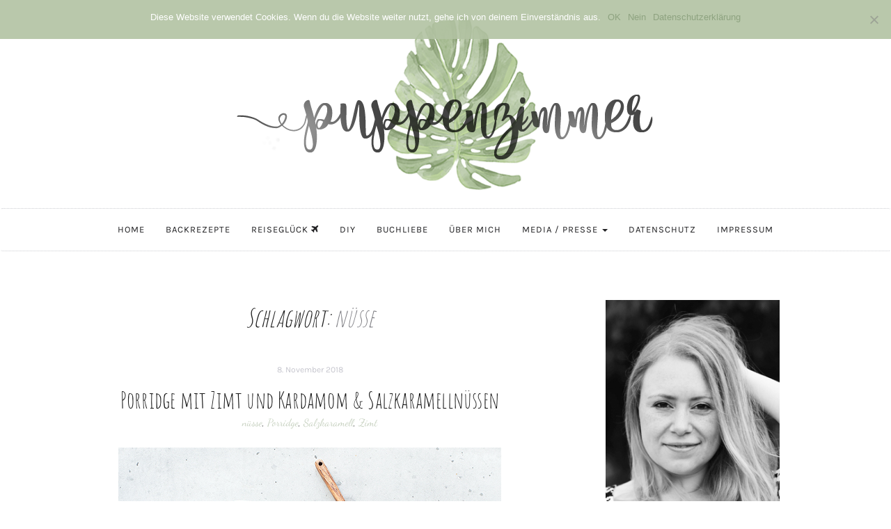

--- FILE ---
content_type: text/html; charset=UTF-8
request_url: https://www.puppenzimmer.com/tag/nusse
body_size: 58659
content:

<!DOCTYPE html>
<html lang="de">
	<head>
		<meta charset="UTF-8">
		<meta name="viewport" content="width=device-width, initial-scale=1">
		<link rel="profile" href="https://gmpg.org/xfn/11">
		<link href="//www.puppenzimmer.com/wp-content/uploads/omgf/omgf-stylesheet-57/omgf-stylesheet-57.css?ver=1663946207" rel="stylesheet">
		<meta name='robots' content='index, follow, max-image-preview:large, max-snippet:-1, max-video-preview:-1' />
	<style>img:is([sizes="auto" i], [sizes^="auto," i]) { contain-intrinsic-size: 3000px 1500px }</style>
	
	<!-- This site is optimized with the Yoast SEO plugin v24.6 - https://yoast.com/wordpress/plugins/seo/ -->
	<title>nüsse Archive - Puppenzimmer.com</title>
	<link rel="canonical" href="https://www.puppenzimmer.com/tag/nusse" />
	<meta property="og:locale" content="de_DE" />
	<meta property="og:type" content="article" />
	<meta property="og:title" content="nüsse Archive - Puppenzimmer.com" />
	<meta property="og:url" content="https://www.puppenzimmer.com/tag/nusse" />
	<meta property="og:site_name" content="Puppenzimmer.com" />
	<meta name="twitter:card" content="summary_large_image" />
	<meta name="twitter:site" content="@FrlWunderbar" />
	<script type="application/ld+json" class="yoast-schema-graph">{"@context":"https://schema.org","@graph":[{"@type":"CollectionPage","@id":"https://www.puppenzimmer.com/tag/nusse","url":"https://www.puppenzimmer.com/tag/nusse","name":"nüsse Archive - Puppenzimmer.com","isPartOf":{"@id":"https://www.puppenzimmer.com/#website"},"primaryImageOfPage":{"@id":"https://www.puppenzimmer.com/tag/nusse#primaryimage"},"image":{"@id":"https://www.puppenzimmer.com/tag/nusse#primaryimage"},"thumbnailUrl":"https://www.puppenzimmer.com/wp-content/uploads/2018/11/Porridge_Karamell_Nüsse_Honig_Zimt_Salzkaramell_Salzkaramellnüsse.jpg","breadcrumb":{"@id":"https://www.puppenzimmer.com/tag/nusse#breadcrumb"},"inLanguage":"de"},{"@type":"ImageObject","inLanguage":"de","@id":"https://www.puppenzimmer.com/tag/nusse#primaryimage","url":"https://www.puppenzimmer.com/wp-content/uploads/2018/11/Porridge_Karamell_Nüsse_Honig_Zimt_Salzkaramell_Salzkaramellnüsse.jpg","contentUrl":"https://www.puppenzimmer.com/wp-content/uploads/2018/11/Porridge_Karamell_Nüsse_Honig_Zimt_Salzkaramell_Salzkaramellnüsse.jpg","width":550,"height":773,"caption":"Porridge mit Zimt und Kardamom & Salzkaramellnüssen"},{"@type":"BreadcrumbList","@id":"https://www.puppenzimmer.com/tag/nusse#breadcrumb","itemListElement":[{"@type":"ListItem","position":1,"name":"Startseite","item":"https://www.puppenzimmer.com/"},{"@type":"ListItem","position":2,"name":"nüsse"}]},{"@type":"WebSite","@id":"https://www.puppenzimmer.com/#website","url":"https://www.puppenzimmer.com/","name":"Puppenzimmer.com","description":"Food.Home.DIY.Travel","publisher":{"@id":"https://www.puppenzimmer.com/#organization"},"potentialAction":[{"@type":"SearchAction","target":{"@type":"EntryPoint","urlTemplate":"https://www.puppenzimmer.com/?s={search_term_string}"},"query-input":{"@type":"PropertyValueSpecification","valueRequired":true,"valueName":"search_term_string"}}],"inLanguage":"de"},{"@type":"Organization","@id":"https://www.puppenzimmer.com/#organization","name":"Puppenzimmer.com","url":"https://www.puppenzimmer.com/","logo":{"@type":"ImageObject","inLanguage":"de","@id":"https://www.puppenzimmer.com/#/schema/logo/image/","url":"https://www.puppenzimmer.com/wp-content/uploads/2018/06/cropped-header_monstera-1.png","contentUrl":"https://www.puppenzimmer.com/wp-content/uploads/2018/06/cropped-header_monstera-1.png","width":500,"height":165,"caption":"Puppenzimmer.com"},"image":{"@id":"https://www.puppenzimmer.com/#/schema/logo/image/"},"sameAs":["https://facebook.com/Puppenzimmer/","https://x.com/FrlWunderbar","https://twitter.com/FrlWunderbar","https://pinterest.de/puppenzimmer"]}]}</script>
	<!-- / Yoast SEO plugin. -->



		<!-- This site uses the Google Analytics by MonsterInsights plugin v9.3.1 - Using Analytics tracking - https://www.monsterinsights.com/ -->
		<!-- Note: MonsterInsights is not currently configured on this site. The site owner needs to authenticate with Google Analytics in the MonsterInsights settings panel. -->
					<!-- No tracking code set -->
				<!-- / Google Analytics by MonsterInsights -->
		<link rel='stylesheet' id='wp-block-library-css' href='https://www.puppenzimmer.com/wp-includes/css/dist/block-library/style.min.css?ver=6.7.4' type='text/css' media='all' />
<style id='feedzy-rss-feeds-loop-style-inline-css' type='text/css'>
.wp-block-feedzy-rss-feeds-loop{display:grid;gap:24px;grid-template-columns:repeat(1,1fr)}@media(min-width:782px){.wp-block-feedzy-rss-feeds-loop.feedzy-loop-columns-2,.wp-block-feedzy-rss-feeds-loop.feedzy-loop-columns-3,.wp-block-feedzy-rss-feeds-loop.feedzy-loop-columns-4,.wp-block-feedzy-rss-feeds-loop.feedzy-loop-columns-5{grid-template-columns:repeat(2,1fr)}}@media(min-width:960px){.wp-block-feedzy-rss-feeds-loop.feedzy-loop-columns-2{grid-template-columns:repeat(2,1fr)}.wp-block-feedzy-rss-feeds-loop.feedzy-loop-columns-3{grid-template-columns:repeat(3,1fr)}.wp-block-feedzy-rss-feeds-loop.feedzy-loop-columns-4{grid-template-columns:repeat(4,1fr)}.wp-block-feedzy-rss-feeds-loop.feedzy-loop-columns-5{grid-template-columns:repeat(5,1fr)}}.wp-block-feedzy-rss-feeds-loop .wp-block-image.is-style-rounded img{border-radius:9999px}

</style>
<style id='classic-theme-styles-inline-css' type='text/css'>
/*! This file is auto-generated */
.wp-block-button__link{color:#fff;background-color:#32373c;border-radius:9999px;box-shadow:none;text-decoration:none;padding:calc(.667em + 2px) calc(1.333em + 2px);font-size:1.125em}.wp-block-file__button{background:#32373c;color:#fff;text-decoration:none}
</style>
<style id='global-styles-inline-css' type='text/css'>
:root{--wp--preset--aspect-ratio--square: 1;--wp--preset--aspect-ratio--4-3: 4/3;--wp--preset--aspect-ratio--3-4: 3/4;--wp--preset--aspect-ratio--3-2: 3/2;--wp--preset--aspect-ratio--2-3: 2/3;--wp--preset--aspect-ratio--16-9: 16/9;--wp--preset--aspect-ratio--9-16: 9/16;--wp--preset--color--black: #000000;--wp--preset--color--cyan-bluish-gray: #abb8c3;--wp--preset--color--white: #ffffff;--wp--preset--color--pale-pink: #f78da7;--wp--preset--color--vivid-red: #cf2e2e;--wp--preset--color--luminous-vivid-orange: #ff6900;--wp--preset--color--luminous-vivid-amber: #fcb900;--wp--preset--color--light-green-cyan: #7bdcb5;--wp--preset--color--vivid-green-cyan: #00d084;--wp--preset--color--pale-cyan-blue: #8ed1fc;--wp--preset--color--vivid-cyan-blue: #0693e3;--wp--preset--color--vivid-purple: #9b51e0;--wp--preset--gradient--vivid-cyan-blue-to-vivid-purple: linear-gradient(135deg,rgba(6,147,227,1) 0%,rgb(155,81,224) 100%);--wp--preset--gradient--light-green-cyan-to-vivid-green-cyan: linear-gradient(135deg,rgb(122,220,180) 0%,rgb(0,208,130) 100%);--wp--preset--gradient--luminous-vivid-amber-to-luminous-vivid-orange: linear-gradient(135deg,rgba(252,185,0,1) 0%,rgba(255,105,0,1) 100%);--wp--preset--gradient--luminous-vivid-orange-to-vivid-red: linear-gradient(135deg,rgba(255,105,0,1) 0%,rgb(207,46,46) 100%);--wp--preset--gradient--very-light-gray-to-cyan-bluish-gray: linear-gradient(135deg,rgb(238,238,238) 0%,rgb(169,184,195) 100%);--wp--preset--gradient--cool-to-warm-spectrum: linear-gradient(135deg,rgb(74,234,220) 0%,rgb(151,120,209) 20%,rgb(207,42,186) 40%,rgb(238,44,130) 60%,rgb(251,105,98) 80%,rgb(254,248,76) 100%);--wp--preset--gradient--blush-light-purple: linear-gradient(135deg,rgb(255,206,236) 0%,rgb(152,150,240) 100%);--wp--preset--gradient--blush-bordeaux: linear-gradient(135deg,rgb(254,205,165) 0%,rgb(254,45,45) 50%,rgb(107,0,62) 100%);--wp--preset--gradient--luminous-dusk: linear-gradient(135deg,rgb(255,203,112) 0%,rgb(199,81,192) 50%,rgb(65,88,208) 100%);--wp--preset--gradient--pale-ocean: linear-gradient(135deg,rgb(255,245,203) 0%,rgb(182,227,212) 50%,rgb(51,167,181) 100%);--wp--preset--gradient--electric-grass: linear-gradient(135deg,rgb(202,248,128) 0%,rgb(113,206,126) 100%);--wp--preset--gradient--midnight: linear-gradient(135deg,rgb(2,3,129) 0%,rgb(40,116,252) 100%);--wp--preset--font-size--small: 13px;--wp--preset--font-size--medium: 20px;--wp--preset--font-size--large: 36px;--wp--preset--font-size--x-large: 42px;--wp--preset--spacing--20: 0.44rem;--wp--preset--spacing--30: 0.67rem;--wp--preset--spacing--40: 1rem;--wp--preset--spacing--50: 1.5rem;--wp--preset--spacing--60: 2.25rem;--wp--preset--spacing--70: 3.38rem;--wp--preset--spacing--80: 5.06rem;--wp--preset--shadow--natural: 6px 6px 9px rgba(0, 0, 0, 0.2);--wp--preset--shadow--deep: 12px 12px 50px rgba(0, 0, 0, 0.4);--wp--preset--shadow--sharp: 6px 6px 0px rgba(0, 0, 0, 0.2);--wp--preset--shadow--outlined: 6px 6px 0px -3px rgba(255, 255, 255, 1), 6px 6px rgba(0, 0, 0, 1);--wp--preset--shadow--crisp: 6px 6px 0px rgba(0, 0, 0, 1);}:where(.is-layout-flex){gap: 0.5em;}:where(.is-layout-grid){gap: 0.5em;}body .is-layout-flex{display: flex;}.is-layout-flex{flex-wrap: wrap;align-items: center;}.is-layout-flex > :is(*, div){margin: 0;}body .is-layout-grid{display: grid;}.is-layout-grid > :is(*, div){margin: 0;}:where(.wp-block-columns.is-layout-flex){gap: 2em;}:where(.wp-block-columns.is-layout-grid){gap: 2em;}:where(.wp-block-post-template.is-layout-flex){gap: 1.25em;}:where(.wp-block-post-template.is-layout-grid){gap: 1.25em;}.has-black-color{color: var(--wp--preset--color--black) !important;}.has-cyan-bluish-gray-color{color: var(--wp--preset--color--cyan-bluish-gray) !important;}.has-white-color{color: var(--wp--preset--color--white) !important;}.has-pale-pink-color{color: var(--wp--preset--color--pale-pink) !important;}.has-vivid-red-color{color: var(--wp--preset--color--vivid-red) !important;}.has-luminous-vivid-orange-color{color: var(--wp--preset--color--luminous-vivid-orange) !important;}.has-luminous-vivid-amber-color{color: var(--wp--preset--color--luminous-vivid-amber) !important;}.has-light-green-cyan-color{color: var(--wp--preset--color--light-green-cyan) !important;}.has-vivid-green-cyan-color{color: var(--wp--preset--color--vivid-green-cyan) !important;}.has-pale-cyan-blue-color{color: var(--wp--preset--color--pale-cyan-blue) !important;}.has-vivid-cyan-blue-color{color: var(--wp--preset--color--vivid-cyan-blue) !important;}.has-vivid-purple-color{color: var(--wp--preset--color--vivid-purple) !important;}.has-black-background-color{background-color: var(--wp--preset--color--black) !important;}.has-cyan-bluish-gray-background-color{background-color: var(--wp--preset--color--cyan-bluish-gray) !important;}.has-white-background-color{background-color: var(--wp--preset--color--white) !important;}.has-pale-pink-background-color{background-color: var(--wp--preset--color--pale-pink) !important;}.has-vivid-red-background-color{background-color: var(--wp--preset--color--vivid-red) !important;}.has-luminous-vivid-orange-background-color{background-color: var(--wp--preset--color--luminous-vivid-orange) !important;}.has-luminous-vivid-amber-background-color{background-color: var(--wp--preset--color--luminous-vivid-amber) !important;}.has-light-green-cyan-background-color{background-color: var(--wp--preset--color--light-green-cyan) !important;}.has-vivid-green-cyan-background-color{background-color: var(--wp--preset--color--vivid-green-cyan) !important;}.has-pale-cyan-blue-background-color{background-color: var(--wp--preset--color--pale-cyan-blue) !important;}.has-vivid-cyan-blue-background-color{background-color: var(--wp--preset--color--vivid-cyan-blue) !important;}.has-vivid-purple-background-color{background-color: var(--wp--preset--color--vivid-purple) !important;}.has-black-border-color{border-color: var(--wp--preset--color--black) !important;}.has-cyan-bluish-gray-border-color{border-color: var(--wp--preset--color--cyan-bluish-gray) !important;}.has-white-border-color{border-color: var(--wp--preset--color--white) !important;}.has-pale-pink-border-color{border-color: var(--wp--preset--color--pale-pink) !important;}.has-vivid-red-border-color{border-color: var(--wp--preset--color--vivid-red) !important;}.has-luminous-vivid-orange-border-color{border-color: var(--wp--preset--color--luminous-vivid-orange) !important;}.has-luminous-vivid-amber-border-color{border-color: var(--wp--preset--color--luminous-vivid-amber) !important;}.has-light-green-cyan-border-color{border-color: var(--wp--preset--color--light-green-cyan) !important;}.has-vivid-green-cyan-border-color{border-color: var(--wp--preset--color--vivid-green-cyan) !important;}.has-pale-cyan-blue-border-color{border-color: var(--wp--preset--color--pale-cyan-blue) !important;}.has-vivid-cyan-blue-border-color{border-color: var(--wp--preset--color--vivid-cyan-blue) !important;}.has-vivid-purple-border-color{border-color: var(--wp--preset--color--vivid-purple) !important;}.has-vivid-cyan-blue-to-vivid-purple-gradient-background{background: var(--wp--preset--gradient--vivid-cyan-blue-to-vivid-purple) !important;}.has-light-green-cyan-to-vivid-green-cyan-gradient-background{background: var(--wp--preset--gradient--light-green-cyan-to-vivid-green-cyan) !important;}.has-luminous-vivid-amber-to-luminous-vivid-orange-gradient-background{background: var(--wp--preset--gradient--luminous-vivid-amber-to-luminous-vivid-orange) !important;}.has-luminous-vivid-orange-to-vivid-red-gradient-background{background: var(--wp--preset--gradient--luminous-vivid-orange-to-vivid-red) !important;}.has-very-light-gray-to-cyan-bluish-gray-gradient-background{background: var(--wp--preset--gradient--very-light-gray-to-cyan-bluish-gray) !important;}.has-cool-to-warm-spectrum-gradient-background{background: var(--wp--preset--gradient--cool-to-warm-spectrum) !important;}.has-blush-light-purple-gradient-background{background: var(--wp--preset--gradient--blush-light-purple) !important;}.has-blush-bordeaux-gradient-background{background: var(--wp--preset--gradient--blush-bordeaux) !important;}.has-luminous-dusk-gradient-background{background: var(--wp--preset--gradient--luminous-dusk) !important;}.has-pale-ocean-gradient-background{background: var(--wp--preset--gradient--pale-ocean) !important;}.has-electric-grass-gradient-background{background: var(--wp--preset--gradient--electric-grass) !important;}.has-midnight-gradient-background{background: var(--wp--preset--gradient--midnight) !important;}.has-small-font-size{font-size: var(--wp--preset--font-size--small) !important;}.has-medium-font-size{font-size: var(--wp--preset--font-size--medium) !important;}.has-large-font-size{font-size: var(--wp--preset--font-size--large) !important;}.has-x-large-font-size{font-size: var(--wp--preset--font-size--x-large) !important;}
:where(.wp-block-post-template.is-layout-flex){gap: 1.25em;}:where(.wp-block-post-template.is-layout-grid){gap: 1.25em;}
:where(.wp-block-columns.is-layout-flex){gap: 2em;}:where(.wp-block-columns.is-layout-grid){gap: 2em;}
:root :where(.wp-block-pullquote){font-size: 1.5em;line-height: 1.6;}
</style>
<link rel='stylesheet' id='cookie-notice-front-css' href='https://www.puppenzimmer.com/wp-content/plugins/cookie-notice/css/front.min.css?ver=2.5.5' type='text/css' media='all' />
<link rel='stylesheet' id='font-awesome-four-css' href='https://www.puppenzimmer.com/wp-content/plugins/font-awesome-4-menus/css/font-awesome.min.css?ver=4.7.0' type='text/css' media='all' />
<link rel='stylesheet' id='frizzly-lib-font-awesome-css' href='https://www.puppenzimmer.com/wp-content/plugins/frizzly/css/libs/font-awesome/css/font-awesome.css?ver=1.1.0' type='text/css' media='all' />
<link rel='stylesheet' id='frizzly-client-css' href='https://www.puppenzimmer.com/wp-content/plugins/frizzly/css/frizzly.client.css?ver=1.1.0' type='text/css' media='all' />
<link rel='stylesheet' id='ppress-frontend-css' href='https://www.puppenzimmer.com/wp-content/plugins/wp-user-avatar/assets/css/frontend.min.css?ver=4.15.22' type='text/css' media='all' />
<link rel='stylesheet' id='ppress-flatpickr-css' href='https://www.puppenzimmer.com/wp-content/plugins/wp-user-avatar/assets/flatpickr/flatpickr.min.css?ver=4.15.22' type='text/css' media='all' />
<link rel='stylesheet' id='ppress-select2-css' href='https://www.puppenzimmer.com/wp-content/plugins/wp-user-avatar/assets/select2/select2.min.css?ver=6.7.4' type='text/css' media='all' />
<link rel='stylesheet' id='serenti-webfonts-css' href='//www.puppenzimmer.com/wp-content/uploads/omgf/serenti-webfonts/serenti-webfonts.css?ver=1663946207' type='text/css' media='all' />
<link rel='stylesheet' id='bootstrap-css' href='https://www.puppenzimmer.com/wp-content/themes/serenti/css/bootstrap.min.css?ver=6.7.4' type='text/css' media='all' />
<link rel='stylesheet' id='font-awesome-css' href='https://www.puppenzimmer.com/wp-content/themes/serenti/css/font-awesome.min.css?ver=6.7.4' type='text/css' media='all' />
<link rel='stylesheet' id='serenti-style-css' href='https://www.puppenzimmer.com/wp-content/themes/serenti/style.css?ver=6.7.4' type='text/css' media='all' />
<link rel='stylesheet' id='wpgdprc-front-css-css' href='https://www.puppenzimmer.com/wp-content/plugins/wp-gdpr-compliance/Assets/css/front.css?ver=1691648872' type='text/css' media='all' />
<style id='wpgdprc-front-css-inline-css' type='text/css'>
:root{--wp-gdpr--bar--background-color: #000000;--wp-gdpr--bar--color: #ffffff;--wp-gdpr--button--background-color: #000000;--wp-gdpr--button--background-color--darken: #000000;--wp-gdpr--button--color: #ffffff;}
</style>
<script type="text/javascript" id="cookie-notice-front-js-before">
/* <![CDATA[ */
var cnArgs = {"ajaxUrl":"https:\/\/www.puppenzimmer.com\/wp-admin\/admin-ajax.php","nonce":"d5e715abc3","hideEffect":"slide","position":"top","onScroll":false,"onScrollOffset":100,"onClick":false,"cookieName":"cookie_notice_accepted","cookieTime":2592000,"cookieTimeRejected":2592000,"globalCookie":false,"redirection":true,"cache":false,"revokeCookies":false,"revokeCookiesOpt":"manual"};
/* ]]> */
</script>
<script type="text/javascript" src="https://www.puppenzimmer.com/wp-content/plugins/cookie-notice/js/front.min.js?ver=2.5.5" id="cookie-notice-front-js"></script>
<script type="text/javascript" src="https://www.puppenzimmer.com/wp-includes/js/jquery/jquery.min.js?ver=3.7.1" id="jquery-core-js"></script>
<script type="text/javascript" src="https://www.puppenzimmer.com/wp-includes/js/jquery/jquery-migrate.min.js?ver=3.4.1" id="jquery-migrate-js"></script>
<script type="text/javascript" src="https://www.puppenzimmer.com/wp-content/plugins/wp-user-avatar/assets/flatpickr/flatpickr.min.js?ver=4.15.22" id="ppress-flatpickr-js"></script>
<script type="text/javascript" src="https://www.puppenzimmer.com/wp-content/plugins/wp-user-avatar/assets/select2/select2.min.js?ver=4.15.22" id="ppress-select2-js"></script>
<script type="text/javascript" src="https://www.puppenzimmer.com/wp-content/themes/serenti/js/bootstrap.min.js?ver=6.7.4" id="bootstrap-js"></script>
<script type="text/javascript" src="https://www.puppenzimmer.com/wp-content/themes/serenti/js/slick.min.js?ver=6.7.4" id="jquery-slick-js"></script>
<script type="text/javascript" src="https://www.puppenzimmer.com/wp-content/themes/serenti/js/serenti.js?ver=6.7.4" id="serenti-js-js"></script>
<script type="text/javascript" id="wpgdprc-front-js-js-extra">
/* <![CDATA[ */
var wpgdprcFront = {"ajaxUrl":"https:\/\/www.puppenzimmer.com\/wp-admin\/admin-ajax.php","ajaxNonce":"6fb520ac4f","ajaxArg":"security","pluginPrefix":"wpgdprc","blogId":"1","isMultiSite":"","locale":"de_DE","showSignUpModal":"","showFormModal":"","cookieName":"wpgdprc-consent","consentVersion":"","path":"\/","prefix":"wpgdprc"};
/* ]]> */
</script>
<script type="text/javascript" src="https://www.puppenzimmer.com/wp-content/plugins/wp-gdpr-compliance/Assets/js/front.min.js?ver=1691648872" id="wpgdprc-front-js-js"></script>
<link rel="https://api.w.org/" href="https://www.puppenzimmer.com/wp-json/" /><link rel="alternate" title="JSON" type="application/json" href="https://www.puppenzimmer.com/wp-json/wp/v2/tags/67" /><style type="text/css">
.feedzy-rss-link-icon:after {
	content: url("https://www.puppenzimmer.com/wp-content/plugins/feedzy-rss-feeds/img/external-link.png");
	margin-left: 3px;
}
</style>
		<style type="text/css" id="serenti-custom-theme-css"></style><link rel="icon" href="https://www.puppenzimmer.com/wp-content/uploads/2018/07/cropped-favicon512-1-32x32.png" sizes="32x32" />
<link rel="icon" href="https://www.puppenzimmer.com/wp-content/uploads/2018/07/cropped-favicon512-1-192x192.png" sizes="192x192" />
<link rel="apple-touch-icon" href="https://www.puppenzimmer.com/wp-content/uploads/2018/07/cropped-favicon512-1-180x180.png" />
<meta name="msapplication-TileImage" content="https://www.puppenzimmer.com/wp-content/uploads/2018/07/cropped-favicon512-1-270x270.png" />
		<style type="text/css" id="wp-custom-css">
			a:hover {
	color: #b2c3a2;
}

a {
	color: #8ea380;
}

/*
.post-image {
	width: 500px;
	margin: auto;
}
*/

/* Vorschaubild in Beitrag verbergen */
.single .post-thumbnail img {
	display:none;
}
/* ########################## */

/* Social Icons Darstellung */
.socialself {
	overflow: hidden;
	text-align: justify;
	display: flex;
  justify-content: space-between;
	list-style-type: none;
}

.linksocial {
	display: inline-block;
  list-style-type: none;
}
/* ########################## */

/* Instagram Opacity */
.jr-insta-thumb {
	opacity: 0.7;
}
/* ########################## */

/* Sidebarbreite */
.col-md-4 {
    width: 300px;
}
/* ########################## */

/* Postheader Hover */
.post-header h1 a:hover, .post-header h2 a:hover {
    color: #141414;
}

/* ########################## */

/* Dropdown aktiv Menu */
.dropdown-menu>.active>a, .dropdown-menu>.active>a:focus, .dropdown-menu>.active>a:hover {
    color: #fff;
    text-decoration: none;
    background-color: #cfd8c7;
    outline: 0;
}
/* ########################## */

/* Vorschau Blocksatz */
.home .post-entry p, .ot-widget-about-author .author-post p {
    text-align: justify;
    text-justify: inter-word;
}

.post-entry p, .ot-widget-about-author .author-post p {
    text-align: justify;
    text-justify: inter-word;
}

.blog.home .page-1 article.post:first-child .read-more, .blog.home .page-1 article.post:nth-child(2) .read-more, .blog.home .page-1 article.post:first-child .entry-footer, .blog.home .page-1 article.post:nth-child(2) .entry-footer {
	text-align: center;
}

.post-entry .read-more {
	text-align: center;
}

@media (min-width: 768px) {
.blog.home article.post .read-more, .blog.home article.post .entry-footer {
    text-align: center;
}
}
/* ########################## */

/* Blogroll Anpassungen */

.rss_image {
	margin-right: 10px !important;
}

.widget ul li a {
    font-family: 'Karla', sans-serif;
   font-style: normal !important;
}
/* ########################## */

/* ### Menü-Farbe ### */
.navbar {
 /*background-color: #f8faf7;*/
}
/* ########################## */

/* Widget-Titel Anpassung */
.widget-title span {
		box-shadow: none;
    display: inline-block;
    padding: 15px 0px 0px 0px;
		font-family: 'Karla', sans-serif;
		font-size: 20px;
}
/* ########################## */

 /* Tagcloud Anpassung */
.custom-tagcloud a {
	color: #555;
}

.custom-tagcloud {
	text-align: justify;
}
/* ########################## */

/* smartphone Anpassungen */
@media (min-width: 200px) {
.post-entry .read-more {
	margin-bottom: 20px;
}

.navbar-toggle {
	background-color: #b2c3a2;
}
}
/* ########################## */

/* Kommentar Überschrift entfernen */
.comments-title {
	display: none;
}
/* ########################## */

/* Beitrag Tags mittig */
.entry-tags {
	text-align: center;
	opacity: 0.7;
}
/* ########################## */

/* schriftarten */
.cat a {
	font-style: normal;
	opacity: 0.5;
}

h1, h2, h3 {
	font-family: 'Amatic SC';
	font-style: normal;
}

h4, h5 {
	font-family: 'Amatic SC';
	font-style: normal;
	font-weight: bold;
}

.post-header h1 {
	font-size: 33px;
}

.post-header h2 {
	font-size: 33px;
}

.comment-reply-title {
	font-style: normal;
}

/* Pinterest Button */

a.frizzly-button.frizzly-pinterest {
	background-color: #cfd8c7;
}

a:hover.frizzly-button.frizzly-pinterest {
	background-color: #b2c3a2;
}

/* Cookie Notice */
.cn-button.wp-default {
	background: #8ea380;
}

		</style>
			</head>
	<body class="archive tag tag-nusse tag-67 wp-custom-logo cookies-not-set">

		<div class="container">
			<header class="header" id="header">
				<div class="container">
					<a href="https://puppenzimmer.com" target="_self"><img src="https://puppenzimmer.com/wp-content/uploads/2018/06/header_monstera.png" alt="puppenzimmer blog"></a>
					<!-- <a href="https://www.puppenzimmer.com/" class="custom-logo-link" rel="home"><img width="500" height="165" src="https://www.puppenzimmer.com/wp-content/uploads/2018/06/cropped-header_monstera-1.png" class="custom-logo" alt="Puppenzimmer.com" decoding="async" fetchpriority="high" srcset="https://www.puppenzimmer.com/wp-content/uploads/2018/06/cropped-header_monstera-1.png 500w, https://www.puppenzimmer.com/wp-content/uploads/2018/06/cropped-header_monstera-1-300x99.png 300w" sizes="(max-width: 500px) 100vw, 500px" /></a> -->
				</div>
			</header>
		</div>

		<!-- Navigation -->
		<nav class="navbar" role="navigation">
			<div class="container">
			<!-- Brand and toggle get grouped for better mobile display --> 
			<div class="navbar-header"> 
				<button type="button" class="navbar-toggle" data-toggle="collapse" data-target=".navbar-ex1-collapse"> 
					<span class="sr-only">Toggle navigation</span> 
					<span class="icon-bar"></span> 
					<span class="icon-bar"></span> 
					<span class="icon-bar"></span> 
				</button> 
			</div> 
			<div class="collapse navbar-collapse navbar-ex1-collapse navbar-center"><ul id="menu-main-menu" class="nav navbar-nav"><li id="menu-item-8568" class="menu-item menu-item-type-custom menu-item-object-custom menu-item-8568"><a title="Home" href="https://puppenzimmer.com">Home</a></li>
<li id="menu-item-8692" class="menu-item menu-item-type-taxonomy menu-item-object-post_tag menu-item-8692"><a title="Backrezepte" href="https://www.puppenzimmer.com/tag/sweet-little-bakery">Backrezepte</a></li>
<li id="menu-item-17546" class="menu-item menu-item-type-post_type menu-item-object-page menu-item-17546"><a title="Reiseglück" href="https://www.puppenzimmer.com/reisegluck"><span class="fontawesome-text">Reiseglück </span><i class="fa fa-plane"></i></a></li>
<li id="menu-item-8690" class="menu-item menu-item-type-taxonomy menu-item-object-post_tag menu-item-8690"><a title="DIY" href="https://www.puppenzimmer.com/tag/diy">DIY</a></li>
<li id="menu-item-8689" class="menu-item menu-item-type-taxonomy menu-item-object-post_tag menu-item-8689"><a title="Buchliebe" href="https://www.puppenzimmer.com/tag/booklove">Buchliebe</a></li>
<li id="menu-item-17545" class="menu-item menu-item-type-post_type menu-item-object-page menu-item-17545"><a title="Über mich" href="https://www.puppenzimmer.com/hinter-den-kulissen">Über mich</a></li>
<li id="menu-item-17544" class="menu-item menu-item-type-post_type menu-item-object-page menu-item-has-children menu-item-17544 dropdown"><a title="Media / Presse" href="#" data-toggle="dropdown" class="dropdown-toggle">Media / Presse <span class="caret"></span></a>
<ul role="menu" class=" dropdown-menu">
	<li id="menu-item-17563" class="menu-item menu-item-type-post_type menu-item-object-page menu-item-17563"><a title="Kooperation" href="https://www.puppenzimmer.com/media-pr">Kooperation</a></li>
	<li id="menu-item-17560" class="menu-item menu-item-type-post_type menu-item-object-page menu-item-17560"><a title="Presse" href="https://www.puppenzimmer.com/print-media">Presse</a></li>
</ul>
</li>
<li id="menu-item-17542" class="menu-item menu-item-type-post_type menu-item-object-page menu-item-privacy-policy menu-item-17542"><a title="Datenschutz" href="https://www.puppenzimmer.com/datenschutz">Datenschutz</a></li>
<li id="menu-item-17543" class="menu-item menu-item-type-post_type menu-item-object-page menu-item-17543"><a title="Impressum" href="https://www.puppenzimmer.com/impressu">Impressum</a></li>
</ul></div>			</div>
		</nav>
		<!-- End: Navigation -->

		<div class="container-fluid">
					</div>

				
			<!-- BEGIN .container -->
			<div class="container mz-sidebar-right">

			<div id="content">
				<div class="row">
					<div class="col-md-8">

	<section id="primary" class="content-area">
		<main id="main" class="site-main" role="main">

		
			<header class="page-header">
				<h1 class="page-title">Schlagwort: <span>nüsse</span></h1>			</header><!-- .page-header -->

						
									<article  id="post-17988" class="post-17988 post type-post status-publish format-standard has-post-thumbnail hentry category-food category-rezept tag-nusse tag-porridge tag-salzkaramell tag-zimt">

						<div class="post-inner-content">
							<div class="post-header">
								<span class="date">8. November 2018</span>
								<h2><a href="https://www.puppenzimmer.com/2018/11/porridge-mit-zimt-und-kardamom-salzkaramellnuessen.html" rel="bookmark">Porridge mit Zimt und Kardamom &#038; Salzkaramellnüssen</a></h2>
								<span class="cat">  <a href="https://www.puppenzimmer.com/tag/nusse" rel="tag">nüsse</a>, <a href="https://www.puppenzimmer.com/tag/porridge" rel="tag">Porridge</a>, <a href="https://www.puppenzimmer.com/tag/salzkaramell" rel="tag">Salzkaramell</a>, <a href="https://www.puppenzimmer.com/tag/zimt" rel="tag">Zimt</a></span>								
							</div>
							<div class="post-image">
																	<a href="https://www.puppenzimmer.com/2018/11/porridge-mit-zimt-und-kardamom-salzkaramellnuessen.html" title="Porridge mit Zimt und Kardamom &#038; Salzkaramellnüssen">
									<input type="hidden" class="frizzly"><img width="550" height="773" src="https://www.puppenzimmer.com/wp-content/uploads/2018/11/Porridge_Karamell_Nüsse_Honig_Zimt_Salzkaramell_Salzkaramellnüsse.jpg" class="attachment-serenti-portrait-thumbnail size-serenti-portrait-thumbnail wp-post-image" alt="" decoding="async" srcset="https://www.puppenzimmer.com/wp-content/uploads/2018/11/Porridge_Karamell_Nüsse_Honig_Zimt_Salzkaramell_Salzkaramellnüsse.jpg 550w, https://www.puppenzimmer.com/wp-content/uploads/2018/11/Porridge_Karamell_Nüsse_Honig_Zimt_Salzkaramell_Salzkaramellnüsse-427x600.jpg 427w, https://www.puppenzimmer.com/wp-content/uploads/2018/11/Porridge_Karamell_Nüsse_Honig_Zimt_Salzkaramell_Salzkaramellnüsse-349x490.jpg 349w" sizes="(max-width: 550px) 100vw, 550px" data-frizzly-image-share-pinterest="http://pinterest.com/pin/create/bookmarklet/?is_video=false&amp;url=https%3A%2F%2Fwww.puppenzimmer.com%2F2018%2F11%2Fporridge-mit-zimt-und-kardamom-salzkaramellnuessen.html&amp;media=https%3A%2F%2Fwww.puppenzimmer.com%2Fwp-content%2Fuploads%2F2018%2F11%2FPorridge_Karamell_N%C3%BCsse_Honig_Zimt_Salzkaramell_Salzkaramelln%C3%BCsse.jpg&amp;description=Porridge%20mit%20Zimt%20und%20Kardamom%20%26%23038%3B%20Salzkaramelln%C3%BCssen"data-frizzly-image-post-id="17988">									</a>
															</div>

							<div class="post-entry">

								<input type="hidden" class="frizzly"><p>Porridge ist für mich eine so altbekannte und doch wieder neu entdeckte Liebe. Kennengelernt habe ich Porridge vor vielen Jahren in Südengland als ich mit einer Freundin auf einem Roadtrip war. In England gibt es ja alle Variationen davon. Hin und wieder habe ich es mir auch zuhause mal den Haferbrei gemacht, aber die letzten Jahre ist diese Frühstücksvariante bei mir einfach wieder in Vergessenheit geraten. Bis auf vergangenes Wochenende&#8230; Im Hotel in Köln gab es zum Frühstück Porridge!! Ich war am 1. Morgen schon ziemlich satt und hab nur von der lieben Ina ein Löffelchen probiert. Ich hatte mir [&hellip;]</p>
								
								<p class="read-more"><a href="https://www.puppenzimmer.com/2018/11/porridge-mit-zimt-und-kardamom-salzkaramellnuessen.html">weiterlesen...</a></p>
							</div>

						</div><!-- end: post-inner-content -->

					</article>

			
									<article  id="post-9038" class="post-9038 post type-post status-publish format-standard has-post-thumbnail hentry category-uncategorized tag-nusse tag-rezept tag-snack">

						<div class="post-inner-content">
							<div class="post-header">
								<span class="date">18. Januar 2018</span>
								<h2><a href="https://www.puppenzimmer.com/2018/01/snacktime-scharfe-honignuesse-mit-pul-biber.html" rel="bookmark">Snacktime! Scharfe Honignüsse mit Pul Biber</a></h2>
								<span class="cat">  <a href="https://www.puppenzimmer.com/tag/nusse" rel="tag">nüsse</a>, <a href="https://www.puppenzimmer.com/tag/rezept" rel="tag">rezept</a>, <a href="https://www.puppenzimmer.com/tag/snack" rel="tag">snack</a></span>								
							</div>
							<div class="post-image">
																	<a href="https://www.puppenzimmer.com/2018/01/snacktime-scharfe-honignuesse-mit-pul-biber.html" title="Snacktime! Scharfe Honignüsse mit Pul Biber">
									<input type="hidden" class="frizzly"><img width="550" height="737" src="https://www.puppenzimmer.com/wp-content/uploads/2018/01/Scharfe_Nuesse_Mandeln_Cashew_Honig.jpg" class="attachment-serenti-portrait-thumbnail size-serenti-portrait-thumbnail wp-post-image" alt="" decoding="async" srcset="https://www.puppenzimmer.com/wp-content/uploads/2018/01/Scharfe_Nuesse_Mandeln_Cashew_Honig.jpg 550w, https://www.puppenzimmer.com/wp-content/uploads/2018/01/Scharfe_Nuesse_Mandeln_Cashew_Honig-224x300.jpg 224w, https://www.puppenzimmer.com/wp-content/uploads/2018/01/Scharfe_Nuesse_Mandeln_Cashew_Honig-366x490.jpg 366w" sizes="(max-width: 550px) 100vw, 550px" data-frizzly-image-share-pinterest="http://pinterest.com/pin/create/bookmarklet/?is_video=false&amp;url=https%3A%2F%2Fwww.puppenzimmer.com%2F2018%2F01%2Fsnacktime-scharfe-honignuesse-mit-pul-biber.html&amp;media=https%3A%2F%2Fwww.puppenzimmer.com%2Fwp-content%2Fuploads%2F2018%2F01%2FScharfe_Nuesse_Mandeln_Cashew_Honig.jpg&amp;description=Snacktime!%20Scharfe%20Honign%C3%BCsse%20mit%20Pul%20Biber"data-frizzly-image-post-id="9038">									</a>
															</div>

							<div class="post-entry">

								<input type="hidden" class="frizzly"><p>Jippieh! Die Woche ist fast geschafft und wir steuern direkt auf das Wochenende zu 🙂 Ich muss heute Abend noch meinen Kram packen, denn bei mir steht wieder ein Heimatwochenende an. Ich hoffe das Wetter legt sich bis dahin wieder ein bisschen&#8230; Der Wind pfeift momentan ganz schön durch die Straßen. Insgesamt finde ich das Wetter im Januar bisher richtig grausam. Viel zu viel Regen, Überschwemmungen und Wind! Ich fühle mich im Winter bei -10 Grad und Sonnenschein am wohlsten. Deswegen die nächsten Tage lieber drinnen bleiben und ein schönes Bing-Watching-Wochenende veranstalten, oder? Da ich momentan ja komplett auf Schokolade, [&hellip;]</p>
								
								<p class="read-more"><a href="https://www.puppenzimmer.com/2018/01/snacktime-scharfe-honignuesse-mit-pul-biber.html">weiterlesen...</a></p>
							</div>

						</div><!-- end: post-inner-content -->

					</article>

			
			
		
		</main><!-- #main -->
	</section><!-- #primary -->

				</div>

				
			            

				<div class="col-md-4">
					<div id="sidebar" class="sidebar">

						<div id="media_image-2" class="widget widget_media_image"><img width="270" height="549" src="https://www.puppenzimmer.com/wp-content/uploads/2018/07/Sidebar_Foto_3.jpg" class="image wp-image-8630  attachment-full size-full" alt="Blog Autorin Yvonne" style="max-width: 100%; height: auto;" decoding="async" loading="lazy" srcset="https://www.puppenzimmer.com/wp-content/uploads/2018/07/Sidebar_Foto_3.jpg 270w, https://www.puppenzimmer.com/wp-content/uploads/2018/07/Sidebar_Foto_3-148x300.jpg 148w" sizes="auto, (max-width: 270px) 100vw, 270px" /></div><div id="custom_html-2" class="widget_text widget widget_custom_html"><div class="textwidget custom-html-widget"><p style="text-align: center;"><a href="mailto:hello@puppenzimmer.com">hello@puppenzimmer.com</a></p></div></div><div id="custom_html-3" class="widget_text widget widget_custom_html"><div class="textwidget custom-html-widget"><ul class="socialself">
	<li>
		<a href="mailto:hello@puppenzimmer.com"><img src="https://puppenzimmer.com/wp-content/uploads/2018/05/email.png" alt="email" width="33"></a>
	</li>
	<li>
		<a href="https://bloglovin.com/blogs/-puppenzimmer-3932079" target="_blank"><img src="https://puppenzimmer.com/wp-content/uploads/2018/07/bloglovin.png" alt="bloglovin" width="33"></a>
	</li>
	<li>
		<a href="https://www.puppenzimmer.com/feed" target="_blank"><img src="https://puppenzimmer.com/wp-content/uploads/2018/07/rss.png" alt="rss" width="33"></a>
	</li>
	<li>
		<a href="https://pinterest.de/puppenzimmer/" target="_blank"><img src="https://puppenzimmer.com/wp-content/uploads/2018/05/pinterest.png" alt="pinterest" width="33"></a>
	</li>
	<li>
		<a href="https://instagram.com/puppenzimmer/" target="_blank"><img src="https://puppenzimmer.com/wp-content/uploads/2018/05/instagram.png" alt="instagram" width="33"></a>
	</li>
	<li>
		<a href="https://www.facebook.com/puppenzimmer/" target="_blank"><img src="https://puppenzimmer.com/wp-content/uploads/2018/05/facebook.png" alt="facebook" width="33"></a>
	</li>
	<li>
		<a href="https://twitter.com/FrlWunderbar" target="_blank"><img src="https://puppenzimmer.com/wp-content/uploads/2018/07/twitter2.png" alt="twitter" width="33"></a>
	</li>
</ul></div></div><div id="search-2" class="widget widget_search">
<form role="search" method="get" class="form-search" action="https://www.puppenzimmer.com/">

  <div class="input-group">

  	<label class="screen-reader-text" for="s">Search for:</label>
    <input type="text" class="form-control search-query" placeholder="Was suchst du?" value="" name="s" title="Search for:" />
    <span class="input-group-btn">
      <button type="submit" class="btn btn-default" name="submit" id="searchsubmit" value="Search"><i class="fa fa-search"></i></button>
    </span>

  </div>

</form></div><div id="archives-2" class="widget widget_archive">		<label class="screen-reader-text" for="archives-dropdown-2"></label>
		<select id="archives-dropdown-2" name="archive-dropdown">
			
			<option value="">Monat auswählen</option>
				<option value='https://www.puppenzimmer.com/2021/08'> August 2021 &nbsp;(1)</option>
	<option value='https://www.puppenzimmer.com/2021/07'> Juli 2021 &nbsp;(1)</option>
	<option value='https://www.puppenzimmer.com/2021/06'> Juni 2021 &nbsp;(1)</option>
	<option value='https://www.puppenzimmer.com/2021/03'> März 2021 &nbsp;(1)</option>
	<option value='https://www.puppenzimmer.com/2021/01'> Januar 2021 &nbsp;(1)</option>
	<option value='https://www.puppenzimmer.com/2020/07'> Juli 2020 &nbsp;(1)</option>
	<option value='https://www.puppenzimmer.com/2020/06'> Juni 2020 &nbsp;(1)</option>
	<option value='https://www.puppenzimmer.com/2020/05'> Mai 2020 &nbsp;(3)</option>
	<option value='https://www.puppenzimmer.com/2020/04'> April 2020 &nbsp;(3)</option>
	<option value='https://www.puppenzimmer.com/2020/03'> März 2020 &nbsp;(1)</option>
	<option value='https://www.puppenzimmer.com/2020/02'> Februar 2020 &nbsp;(2)</option>
	<option value='https://www.puppenzimmer.com/2020/01'> Januar 2020 &nbsp;(1)</option>
	<option value='https://www.puppenzimmer.com/2019/11'> November 2019 &nbsp;(1)</option>
	<option value='https://www.puppenzimmer.com/2019/10'> Oktober 2019 &nbsp;(2)</option>
	<option value='https://www.puppenzimmer.com/2019/08'> August 2019 &nbsp;(3)</option>
	<option value='https://www.puppenzimmer.com/2019/06'> Juni 2019 &nbsp;(2)</option>
	<option value='https://www.puppenzimmer.com/2019/05'> Mai 2019 &nbsp;(3)</option>
	<option value='https://www.puppenzimmer.com/2019/04'> April 2019 &nbsp;(5)</option>
	<option value='https://www.puppenzimmer.com/2019/03'> März 2019 &nbsp;(4)</option>
	<option value='https://www.puppenzimmer.com/2019/02'> Februar 2019 &nbsp;(4)</option>
	<option value='https://www.puppenzimmer.com/2019/01'> Januar 2019 &nbsp;(4)</option>
	<option value='https://www.puppenzimmer.com/2018/12'> Dezember 2018 &nbsp;(8)</option>
	<option value='https://www.puppenzimmer.com/2018/11'> November 2018 &nbsp;(5)</option>
	<option value='https://www.puppenzimmer.com/2018/10'> Oktober 2018 &nbsp;(5)</option>
	<option value='https://www.puppenzimmer.com/2018/09'> September 2018 &nbsp;(5)</option>
	<option value='https://www.puppenzimmer.com/2018/08'> August 2018 &nbsp;(5)</option>
	<option value='https://www.puppenzimmer.com/2018/07'> Juli 2018 &nbsp;(2)</option>
	<option value='https://www.puppenzimmer.com/2018/06'> Juni 2018 &nbsp;(5)</option>
	<option value='https://www.puppenzimmer.com/2018/05'> Mai 2018 &nbsp;(7)</option>
	<option value='https://www.puppenzimmer.com/2018/04'> April 2018 &nbsp;(6)</option>
	<option value='https://www.puppenzimmer.com/2018/03'> März 2018 &nbsp;(7)</option>
	<option value='https://www.puppenzimmer.com/2018/02'> Februar 2018 &nbsp;(5)</option>
	<option value='https://www.puppenzimmer.com/2018/01'> Januar 2018 &nbsp;(8)</option>
	<option value='https://www.puppenzimmer.com/2017/12'> Dezember 2017 &nbsp;(9)</option>
	<option value='https://www.puppenzimmer.com/2017/11'> November 2017 &nbsp;(11)</option>
	<option value='https://www.puppenzimmer.com/2017/10'> Oktober 2017 &nbsp;(9)</option>
	<option value='https://www.puppenzimmer.com/2017/09'> September 2017 &nbsp;(9)</option>
	<option value='https://www.puppenzimmer.com/2017/08'> August 2017 &nbsp;(9)</option>
	<option value='https://www.puppenzimmer.com/2017/07'> Juli 2017 &nbsp;(8)</option>
	<option value='https://www.puppenzimmer.com/2017/06'> Juni 2017 &nbsp;(10)</option>
	<option value='https://www.puppenzimmer.com/2017/05'> Mai 2017 &nbsp;(10)</option>
	<option value='https://www.puppenzimmer.com/2017/04'> April 2017 &nbsp;(11)</option>
	<option value='https://www.puppenzimmer.com/2017/03'> März 2017 &nbsp;(11)</option>
	<option value='https://www.puppenzimmer.com/2017/02'> Februar 2017 &nbsp;(9)</option>
	<option value='https://www.puppenzimmer.com/2017/01'> Januar 2017 &nbsp;(10)</option>
	<option value='https://www.puppenzimmer.com/2016/12'> Dezember 2016 &nbsp;(12)</option>
	<option value='https://www.puppenzimmer.com/2016/11'> November 2016 &nbsp;(12)</option>
	<option value='https://www.puppenzimmer.com/2016/10'> Oktober 2016 &nbsp;(11)</option>
	<option value='https://www.puppenzimmer.com/2016/09'> September 2016 &nbsp;(8)</option>
	<option value='https://www.puppenzimmer.com/2016/08'> August 2016 &nbsp;(10)</option>
	<option value='https://www.puppenzimmer.com/2016/07'> Juli 2016 &nbsp;(10)</option>
	<option value='https://www.puppenzimmer.com/2016/06'> Juni 2016 &nbsp;(10)</option>
	<option value='https://www.puppenzimmer.com/2016/05'> Mai 2016 &nbsp;(11)</option>
	<option value='https://www.puppenzimmer.com/2016/04'> April 2016 &nbsp;(13)</option>
	<option value='https://www.puppenzimmer.com/2016/03'> März 2016 &nbsp;(11)</option>
	<option value='https://www.puppenzimmer.com/2016/02'> Februar 2016 &nbsp;(12)</option>
	<option value='https://www.puppenzimmer.com/2016/01'> Januar 2016 &nbsp;(10)</option>
	<option value='https://www.puppenzimmer.com/2015/12'> Dezember 2015 &nbsp;(13)</option>
	<option value='https://www.puppenzimmer.com/2015/11'> November 2015 &nbsp;(12)</option>
	<option value='https://www.puppenzimmer.com/2015/10'> Oktober 2015 &nbsp;(12)</option>
	<option value='https://www.puppenzimmer.com/2015/09'> September 2015 &nbsp;(10)</option>
	<option value='https://www.puppenzimmer.com/2015/08'> August 2015 &nbsp;(12)</option>
	<option value='https://www.puppenzimmer.com/2015/07'> Juli 2015 &nbsp;(14)</option>
	<option value='https://www.puppenzimmer.com/2015/06'> Juni 2015 &nbsp;(13)</option>
	<option value='https://www.puppenzimmer.com/2015/05'> Mai 2015 &nbsp;(13)</option>
	<option value='https://www.puppenzimmer.com/2015/04'> April 2015 &nbsp;(13)</option>
	<option value='https://www.puppenzimmer.com/2015/03'> März 2015 &nbsp;(13)</option>
	<option value='https://www.puppenzimmer.com/2015/02'> Februar 2015 &nbsp;(13)</option>
	<option value='https://www.puppenzimmer.com/2015/01'> Januar 2015 &nbsp;(13)</option>
	<option value='https://www.puppenzimmer.com/2014/12'> Dezember 2014 &nbsp;(16)</option>
	<option value='https://www.puppenzimmer.com/2014/11'> November 2014 &nbsp;(13)</option>
	<option value='https://www.puppenzimmer.com/2014/10'> Oktober 2014 &nbsp;(17)</option>
	<option value='https://www.puppenzimmer.com/2014/09'> September 2014 &nbsp;(16)</option>
	<option value='https://www.puppenzimmer.com/2014/08'> August 2014 &nbsp;(15)</option>
	<option value='https://www.puppenzimmer.com/2014/07'> Juli 2014 &nbsp;(17)</option>
	<option value='https://www.puppenzimmer.com/2014/06'> Juni 2014 &nbsp;(16)</option>
	<option value='https://www.puppenzimmer.com/2014/05'> Mai 2014 &nbsp;(18)</option>
	<option value='https://www.puppenzimmer.com/2014/04'> April 2014 &nbsp;(18)</option>
	<option value='https://www.puppenzimmer.com/2014/03'> März 2014 &nbsp;(19)</option>
	<option value='https://www.puppenzimmer.com/2014/02'> Februar 2014 &nbsp;(16)</option>
	<option value='https://www.puppenzimmer.com/2014/01'> Januar 2014 &nbsp;(17)</option>
	<option value='https://www.puppenzimmer.com/2013/12'> Dezember 2013 &nbsp;(18)</option>
	<option value='https://www.puppenzimmer.com/2013/11'> November 2013 &nbsp;(17)</option>
	<option value='https://www.puppenzimmer.com/2013/10'> Oktober 2013 &nbsp;(17)</option>
	<option value='https://www.puppenzimmer.com/2013/09'> September 2013 &nbsp;(20)</option>
	<option value='https://www.puppenzimmer.com/2013/08'> August 2013 &nbsp;(22)</option>
	<option value='https://www.puppenzimmer.com/2013/07'> Juli 2013 &nbsp;(22)</option>
	<option value='https://www.puppenzimmer.com/2013/06'> Juni 2013 &nbsp;(21)</option>
	<option value='https://www.puppenzimmer.com/2013/05'> Mai 2013 &nbsp;(21)</option>
	<option value='https://www.puppenzimmer.com/2013/04'> April 2013 &nbsp;(23)</option>
	<option value='https://www.puppenzimmer.com/2013/03'> März 2013 &nbsp;(21)</option>
	<option value='https://www.puppenzimmer.com/2013/02'> Februar 2013 &nbsp;(22)</option>
	<option value='https://www.puppenzimmer.com/2013/01'> Januar 2013 &nbsp;(22)</option>
	<option value='https://www.puppenzimmer.com/2012/12'> Dezember 2012 &nbsp;(22)</option>
	<option value='https://www.puppenzimmer.com/2012/11'> November 2012 &nbsp;(21)</option>
	<option value='https://www.puppenzimmer.com/2012/10'> Oktober 2012 &nbsp;(24)</option>
	<option value='https://www.puppenzimmer.com/2012/09'> September 2012 &nbsp;(22)</option>
	<option value='https://www.puppenzimmer.com/2012/08'> August 2012 &nbsp;(27)</option>
	<option value='https://www.puppenzimmer.com/2012/07'> Juli 2012 &nbsp;(22)</option>
	<option value='https://www.puppenzimmer.com/2012/06'> Juni 2012 &nbsp;(24)</option>
	<option value='https://www.puppenzimmer.com/2012/05'> Mai 2012 &nbsp;(20)</option>
	<option value='https://www.puppenzimmer.com/2012/04'> April 2012 &nbsp;(20)</option>
	<option value='https://www.puppenzimmer.com/2012/03'> März 2012 &nbsp;(21)</option>
	<option value='https://www.puppenzimmer.com/2012/02'> Februar 2012 &nbsp;(20)</option>
	<option value='https://www.puppenzimmer.com/2012/01'> Januar 2012 &nbsp;(27)</option>
	<option value='https://www.puppenzimmer.com/2011/12'> Dezember 2011 &nbsp;(25)</option>
	<option value='https://www.puppenzimmer.com/2011/11'> November 2011 &nbsp;(29)</option>
	<option value='https://www.puppenzimmer.com/2011/10'> Oktober 2011 &nbsp;(30)</option>
	<option value='https://www.puppenzimmer.com/2011/09'> September 2011 &nbsp;(22)</option>
	<option value='https://www.puppenzimmer.com/2011/08'> August 2011 &nbsp;(30)</option>
	<option value='https://www.puppenzimmer.com/2011/07'> Juli 2011 &nbsp;(23)</option>
	<option value='https://www.puppenzimmer.com/2011/06'> Juni 2011 &nbsp;(30)</option>
	<option value='https://www.puppenzimmer.com/2011/05'> Mai 2011 &nbsp;(40)</option>
	<option value='https://www.puppenzimmer.com/2011/04'> April 2011 &nbsp;(29)</option>
	<option value='https://www.puppenzimmer.com/2011/03'> März 2011 &nbsp;(44)</option>
	<option value='https://www.puppenzimmer.com/2011/02'> Februar 2011 &nbsp;(35)</option>
	<option value='https://www.puppenzimmer.com/2011/01'> Januar 2011 &nbsp;(40)</option>
	<option value='https://www.puppenzimmer.com/2010/12'> Dezember 2010 &nbsp;(33)</option>
	<option value='https://www.puppenzimmer.com/2010/11'> November 2010 &nbsp;(29)</option>
	<option value='https://www.puppenzimmer.com/2010/10'> Oktober 2010 &nbsp;(30)</option>
	<option value='https://www.puppenzimmer.com/2010/09'> September 2010 &nbsp;(20)</option>
	<option value='https://www.puppenzimmer.com/2010/08'> August 2010 &nbsp;(26)</option>
	<option value='https://www.puppenzimmer.com/2010/07'> Juli 2010 &nbsp;(22)</option>
	<option value='https://www.puppenzimmer.com/2010/06'> Juni 2010 &nbsp;(19)</option>
	<option value='https://www.puppenzimmer.com/2010/05'> Mai 2010 &nbsp;(1)</option>

		</select>

			<script type="text/javascript">
/* <![CDATA[ */

(function() {
	var dropdown = document.getElementById( "archives-dropdown-2" );
	function onSelectChange() {
		if ( dropdown.options[ dropdown.selectedIndex ].value !== '' ) {
			document.location.href = this.options[ this.selectedIndex ].value;
		}
	}
	dropdown.onchange = onSelectChange;
})();

/* ]]> */
</script>
</div><div id="tagcloud-2" class="widget widget_tagcloud"><div class='custom-tagcloud'><a href="https://www.puppenzimmer.com/tag/accessoires" class="tag-cloud-link tag-link-376 tag-link-position-1" style="font-size: 15.192660550459pt;" aria-label="accessoires (118 Einträge)">accessoires</a> <a href="https://www.puppenzimmer.com/tag/aktion" class="tag-cloud-link tag-link-410 tag-link-position-2" style="font-size: 8pt;" aria-label="aktion (32 Einträge)">aktion</a> <a href="https://www.puppenzimmer.com/tag/beauty" class="tag-cloud-link tag-link-162 tag-link-position-3" style="font-size: 17.633027522936pt;" aria-label="beauty (184 Einträge)">beauty</a> <a href="https://www.puppenzimmer.com/tag/book" class="tag-cloud-link tag-link-74 tag-link-position-4" style="font-size: 10.183486238532pt;" aria-label="book (48 Einträge)">book</a> <a href="https://www.puppenzimmer.com/tag/booklove" class="tag-cloud-link tag-link-49 tag-link-position-5" style="font-size: 9.7981651376147pt;" aria-label="booklove (45 Einträge)">booklove</a> <a href="https://www.puppenzimmer.com/tag/box" class="tag-cloud-link tag-link-163 tag-link-position-6" style="font-size: 15.577981651376pt;" aria-label="box (128 Einträge)">box</a> <a href="https://www.puppenzimmer.com/tag/clothing" class="tag-cloud-link tag-link-405 tag-link-position-7" style="font-size: 10.440366972477pt;" aria-label="clothing (50 Einträge)">clothing</a> <a href="https://www.puppenzimmer.com/tag/decoration" class="tag-cloud-link tag-link-40 tag-link-position-8" style="font-size: 13.009174311927pt;" aria-label="decoration (81 Einträge)">decoration</a> <a href="https://www.puppenzimmer.com/tag/diy" class="tag-cloud-link tag-link-41 tag-link-position-9" style="font-size: 14.422018348624pt;" aria-label="DIY (103 Einträge)">DIY</a> <a href="https://www.puppenzimmer.com/tag/diy-anleitung" class="tag-cloud-link tag-link-42 tag-link-position-10" style="font-size: 9.5412844036697pt;" aria-label="DIY-Anleitung (43 Einträge)">DIY-Anleitung</a> <a href="https://www.puppenzimmer.com/tag/food" class="tag-cloud-link tag-link-69 tag-link-position-11" style="font-size: 15.449541284404pt;" aria-label="food (124 Einträge)">food</a> <a href="https://www.puppenzimmer.com/tag/gewinnspiel" class="tag-cloud-link tag-link-23 tag-link-position-12" style="font-size: 12.623853211009pt;" aria-label="gewinnspiel (75 Einträge)">gewinnspiel</a> <a href="https://www.puppenzimmer.com/tag/just-me" class="tag-cloud-link tag-link-386 tag-link-position-13" style="font-size: 10.05504587156pt;" aria-label="just me (47 Einträge)">just me</a> <a href="https://www.puppenzimmer.com/tag/onlineshopping" class="tag-cloud-link tag-link-385 tag-link-position-14" style="font-size: 10.183486238532pt;" aria-label="onlineshopping (48 Einträge)">onlineshopping</a> <a href="https://www.puppenzimmer.com/tag/photo" class="tag-cloud-link tag-link-381 tag-link-position-15" style="font-size: 9.1559633027523pt;" aria-label="photo (40 Einträge)">photo</a> <a href="https://www.puppenzimmer.com/tag/rezept" class="tag-cloud-link tag-link-3 tag-link-position-16" style="font-size: 22pt;" aria-label="rezept (403 Einträge)">rezept</a> <a href="https://www.puppenzimmer.com/tag/schoner-wohnen" class="tag-cloud-link tag-link-44 tag-link-position-17" style="font-size: 11.082568807339pt;" aria-label="schöner wohnen (57 Einträge)">schöner wohnen</a> <a href="https://www.puppenzimmer.com/tag/shopping" class="tag-cloud-link tag-link-242 tag-link-position-18" style="font-size: 12.366972477064pt;" aria-label="shopping (71 Einträge)">shopping</a> <a href="https://www.puppenzimmer.com/tag/sweet-little-bakery" class="tag-cloud-link tag-link-5 tag-link-position-19" style="font-size: 17.376146788991pt;" aria-label="sweet little bakery (178 Einträge)">sweet little bakery</a> <a href="https://www.puppenzimmer.com/tag/testprodukt" class="tag-cloud-link tag-link-319 tag-link-position-20" style="font-size: 12.238532110092pt;" aria-label="testprodukt (70 Einträge)">testprodukt</a> <a href="https://www.puppenzimmer.com/tag/travel" class="tag-cloud-link tag-link-72 tag-link-position-21" style="font-size: 8.5137614678899pt;" aria-label="travel (35 Einträge)">travel</a> <a href="https://www.puppenzimmer.com/tag/unterwegs" class="tag-cloud-link tag-link-147 tag-link-position-22" style="font-size: 10.05504587156pt;" aria-label="unterwegs (47 Einträge)">unterwegs</a> <a href="https://www.puppenzimmer.com/tag/vorstellung" class="tag-cloud-link tag-link-406 tag-link-position-23" style="font-size: 11.339449541284pt;" aria-label="vorstellung (59 Einträge)">vorstellung</a> <a href="https://www.puppenzimmer.com/tag/weihnachten" class="tag-cloud-link tag-link-77 tag-link-position-24" style="font-size: 11.211009174312pt;" aria-label="weihnachten (58 Einträge)">weihnachten</a> <a href="https://www.puppenzimmer.com/tag/www" class="tag-cloud-link tag-link-373 tag-link-position-25" style="font-size: 8.5137614678899pt;" aria-label="www (35 Einträge)">www</a></div></div>					</div>
				</div>
				
			

				</div><!-- END #content -->
			
			</div><!-- END .row -->
		
		</div><!-- END .container -->


		<!-- back to top button -->
		<p id="back-top">
			<a href="#top"><i class="fa fa-angle-up"></i></a>
		</p>

		<footer class="mz-footer" id="footer">

			<!-- footer widgets -->
			<div class="container footer-inner">
				<div class="row row-gutter">
					
					</div>
			</div>

			<div class="footer-wide">
					
				</div>

			<div class="footer-bottom">
					<div class="site-info">
		&copy; 2026 Puppenzimmer.com. All rights reserved.		</div><!-- .site-info -->

	Theme by <a href="https://moozthemes.com/" target="_blank">MOOZ Themes</a> Powered by <a href="http://wordpress.org/" target="_blank">WordPress</a>			</div>
			
		</footer>

		<script type="text/javascript" id="frizzly-client-js-extra">
/* <![CDATA[ */
var frizzlySettings = {"image":{"image_selector":".frizzly_container img","networks":["pinterest"],"show":"hover","button_size":"small","button_shape":"rounded","button_position":"top-left","button_margin_top":10,"button_margin_left":10,"button_margin_right":0,"button_margin_bottom":0,"desktop_min_height":200,"desktop_min_width":200,"image_classes":"","image_classes_positive":false,"enabled_on":"[front],[home],[single],[page],[archive],[search],[category]","disabled_on":"","i18n":[]},"content":{"align":"left","where":"after","pinterest_behavior":"user","networks":["pinterest"],"button_size":"xsmall","button_shape":"round","enabled_on":"[front],[home],[single],[page],[archive],[search],[category]","disabled_on":""},"general":{"active_image":true,"active_content":false,"twitter_handle":"","add_handle_to_tweets":true,"pinterest_source":["image_title","image_alt","post_title"],"meta_open_graph":true,"meta_twitter":true,"meta_twitter_card_type":"summary_large_image","i18n":{"email_sharer":{"ajax_action":"frizzly_share_by_email","ajax_nonce":"6e84ae5d7a","ajax_url":"https:\/\/www.puppenzimmer.com\/wp-admin\/admin-ajax.php","targetEmailLabel":"Send to Email Address","sourceEmailLabel":"Your Email Address","sourceNameLabel":"Your Name","button":"Send Email","unknown_error":"Unknown error. Sharing failed."}}}};
/* ]]> */
</script>
<script type="text/javascript" src="https://www.puppenzimmer.com/wp-content/plugins/frizzly/js/frizzly.client.js?ver=1.1.0" id="frizzly-client-js"></script>
<script type="text/javascript" id="ppress-frontend-script-js-extra">
/* <![CDATA[ */
var pp_ajax_form = {"ajaxurl":"https:\/\/www.puppenzimmer.com\/wp-admin\/admin-ajax.php","confirm_delete":"Are you sure?","deleting_text":"Deleting...","deleting_error":"An error occurred. Please try again.","nonce":"28d559d06b","disable_ajax_form":"false","is_checkout":"0","is_checkout_tax_enabled":"0","is_checkout_autoscroll_enabled":"true"};
/* ]]> */
</script>
<script type="text/javascript" src="https://www.puppenzimmer.com/wp-content/plugins/wp-user-avatar/assets/js/frontend.min.js?ver=4.15.22" id="ppress-frontend-script-js"></script>

		<!-- Cookie Notice plugin v2.5.5 by Hu-manity.co https://hu-manity.co/ -->
		<div id="cookie-notice" role="dialog" class="cookie-notice-hidden cookie-revoke-hidden cn-position-top" aria-label="Cookie Notice" style="background-color: rgba(178,195,162,0.9);"><div class="cookie-notice-container" style="color: #fff"><span id="cn-notice-text" class="cn-text-container">Diese Website verwendet Cookies. Wenn du die Website weiter nutzt, gehe ich von deinem Einverständnis aus.</span><span id="cn-notice-buttons" class="cn-buttons-container"><a href="#" id="cn-accept-cookie" data-cookie-set="accept" class="cn-set-cookie cn-button cn-button-custom button" aria-label="OK">OK</a><a href="#" id="cn-refuse-cookie" data-cookie-set="refuse" class="cn-set-cookie cn-button cn-button-custom button" aria-label="Nein">Nein</a><a href="https://www.puppenzimmer.com/datenschutz" target="_self" id="cn-more-info" class="cn-more-info cn-button cn-button-custom button" aria-label="Datenschutzerklärung">Datenschutzerklärung</a></span><span id="cn-close-notice" data-cookie-set="accept" class="cn-close-icon" title="Nein"></span></div>
			
		</div>
		<!-- / Cookie Notice plugin -->		
	</body>
</html>

--- FILE ---
content_type: text/css
request_url: https://www.puppenzimmer.com/wp-content/uploads/omgf/omgf-stylesheet-57/omgf-stylesheet-57.css?ver=1663946207
body_size: 1588
content:
/**
 * Auto Generated by OMGF
 * @author: Daan van den Bergh
 * @url: https://daan.dev
 */

@font-face {
    font-family: 'Amatic SC';
    font-style: normal;
    font-weight: 400;
    font-display: swap;
    src:     url('https://www.puppenzimmer.com/wp-content/uploads/omgf/omgf-stylesheet-57/amatic-sc-normal-latin-ext-400.woff2') format('woff2');
    unicode-range: U+0100-024F, U+0259, U+1E00-1EFF, U+2020, U+20A0-20AB, U+20AD-20CF, U+2113, U+2C60-2C7F, U+A720-A7FF;
}
@font-face {
    font-family: 'Amatic SC';
    font-style: normal;
    font-weight: 400;
    font-display: swap;
    src:     url('https://www.puppenzimmer.com/wp-content/uploads/omgf/omgf-stylesheet-57/amatic-sc-normal-latin-400.woff2') format('woff2');
    unicode-range: U+0000-00FF, U+0131, U+0152-0153, U+02BB-02BC, U+02C6, U+02DA, U+02DC, U+2000-206F, U+2074, U+20AC, U+2122, U+2191, U+2193, U+2212, U+2215, U+FEFF, U+FFFD;
}
@font-face {
    font-family: 'Amatic SC';
    font-style: normal;
    font-weight: 700;
    font-display: swap;
    src:     url('https://www.puppenzimmer.com/wp-content/uploads/omgf/omgf-stylesheet-57/amatic-sc-normal-latin-ext-700.woff2') format('woff2');
    unicode-range: U+0100-024F, U+0259, U+1E00-1EFF, U+2020, U+20A0-20AB, U+20AD-20CF, U+2113, U+2C60-2C7F, U+A720-A7FF;
}
@font-face {
    font-family: 'Amatic SC';
    font-style: normal;
    font-weight: 700;
    font-display: swap;
    src:     url('https://www.puppenzimmer.com/wp-content/uploads/omgf/omgf-stylesheet-57/amatic-sc-normal-latin-700.woff2') format('woff2');
    unicode-range: U+0000-00FF, U+0131, U+0152-0153, U+02BB-02BC, U+02C6, U+02DA, U+02DC, U+2000-206F, U+2074, U+20AC, U+2122, U+2191, U+2193, U+2212, U+2215, U+FEFF, U+FFFD;
}
